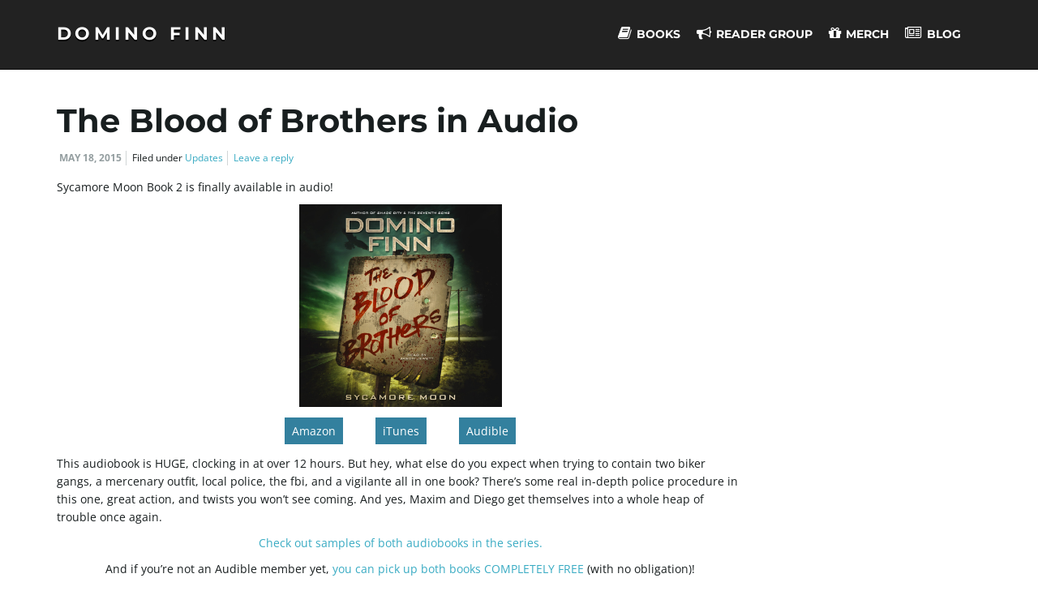

--- FILE ---
content_type: text/html; charset=UTF-8
request_url: https://dominofinn.com/951/
body_size: 9174
content:
<!DOCTYPE html><!--[if IE 7]><html class="ie ie7" lang="en-US">
<![endif]-->
<!--[if IE 8]><html class="ie ie8" lang="en-US">
<![endif]-->
<!--[if !(IE 7) & !(IE 8)]><!--><html lang="en-US">
<!--<![endif]--><head><script data-no-optimize="1">var litespeed_docref=sessionStorage.getItem("litespeed_docref");litespeed_docref&&(Object.defineProperty(document,"referrer",{get:function(){return litespeed_docref}}),sessionStorage.removeItem("litespeed_docref"));</script> <meta charset="UTF-8"><meta http-equiv="X-UA-Compatible" content="IE=edge"><meta name="viewport" content="width=device-width, initial-scale=1"><title>The Blood of Brothers in Audio &#8211; Domino Finn</title><meta name='robots' content='max-image-preview:large' /><link rel='dns-prefetch' href='//fonts.googleapis.com' /><link rel="alternate" type="application/rss+xml" title="Domino Finn &raquo; Feed" href="https://dominofinn.com/feed/" /><link rel="alternate" type="application/rss+xml" title="Domino Finn &raquo; Comments Feed" href="https://dominofinn.com/comments/feed/" /><link rel="alternate" type="application/rss+xml" title="Domino Finn &raquo; The Blood of Brothers in Audio Comments Feed" href="https://dominofinn.com/951/feed/" /><link rel="alternate" title="oEmbed (JSON)" type="application/json+oembed" href="https://dominofinn.com/wp-json/oembed/1.0/embed?url=https%3A%2F%2Fdominofinn.com%2F951%2F" /><link rel="alternate" title="oEmbed (XML)" type="text/xml+oembed" href="https://dominofinn.com/wp-json/oembed/1.0/embed?url=https%3A%2F%2Fdominofinn.com%2F951%2F&#038;format=xml" /><style id='wp-img-auto-sizes-contain-inline-css' type='text/css'>img:is([sizes=auto i],[sizes^="auto," i]){contain-intrinsic-size:3000px 1500px}</style><link data-optimized="1" rel='stylesheet' id='wp-block-library-css' href='https://dominofinn.com/wp-content/litespeed/css/26458c5dc057b2cb6e0a968d2a1f523b.css?ver=c49fd' type='text/css' media='all' /><style id='global-styles-inline-css' type='text/css'>:root{--wp--preset--aspect-ratio--square:1;--wp--preset--aspect-ratio--4-3:4/3;--wp--preset--aspect-ratio--3-4:3/4;--wp--preset--aspect-ratio--3-2:3/2;--wp--preset--aspect-ratio--2-3:2/3;--wp--preset--aspect-ratio--16-9:16/9;--wp--preset--aspect-ratio--9-16:9/16;--wp--preset--color--black:#000000;--wp--preset--color--cyan-bluish-gray:#abb8c3;--wp--preset--color--white:#ffffff;--wp--preset--color--pale-pink:#f78da7;--wp--preset--color--vivid-red:#cf2e2e;--wp--preset--color--luminous-vivid-orange:#ff6900;--wp--preset--color--luminous-vivid-amber:#fcb900;--wp--preset--color--light-green-cyan:#7bdcb5;--wp--preset--color--vivid-green-cyan:#00d084;--wp--preset--color--pale-cyan-blue:#8ed1fc;--wp--preset--color--vivid-cyan-blue:#0693e3;--wp--preset--color--vivid-purple:#9b51e0;--wp--preset--gradient--vivid-cyan-blue-to-vivid-purple:linear-gradient(135deg,rgb(6,147,227) 0%,rgb(155,81,224) 100%);--wp--preset--gradient--light-green-cyan-to-vivid-green-cyan:linear-gradient(135deg,rgb(122,220,180) 0%,rgb(0,208,130) 100%);--wp--preset--gradient--luminous-vivid-amber-to-luminous-vivid-orange:linear-gradient(135deg,rgb(252,185,0) 0%,rgb(255,105,0) 100%);--wp--preset--gradient--luminous-vivid-orange-to-vivid-red:linear-gradient(135deg,rgb(255,105,0) 0%,rgb(207,46,46) 100%);--wp--preset--gradient--very-light-gray-to-cyan-bluish-gray:linear-gradient(135deg,rgb(238,238,238) 0%,rgb(169,184,195) 100%);--wp--preset--gradient--cool-to-warm-spectrum:linear-gradient(135deg,rgb(74,234,220) 0%,rgb(151,120,209) 20%,rgb(207,42,186) 40%,rgb(238,44,130) 60%,rgb(251,105,98) 80%,rgb(254,248,76) 100%);--wp--preset--gradient--blush-light-purple:linear-gradient(135deg,rgb(255,206,236) 0%,rgb(152,150,240) 100%);--wp--preset--gradient--blush-bordeaux:linear-gradient(135deg,rgb(254,205,165) 0%,rgb(254,45,45) 50%,rgb(107,0,62) 100%);--wp--preset--gradient--luminous-dusk:linear-gradient(135deg,rgb(255,203,112) 0%,rgb(199,81,192) 50%,rgb(65,88,208) 100%);--wp--preset--gradient--pale-ocean:linear-gradient(135deg,rgb(255,245,203) 0%,rgb(182,227,212) 50%,rgb(51,167,181) 100%);--wp--preset--gradient--electric-grass:linear-gradient(135deg,rgb(202,248,128) 0%,rgb(113,206,126) 100%);--wp--preset--gradient--midnight:linear-gradient(135deg,rgb(2,3,129) 0%,rgb(40,116,252) 100%);--wp--preset--font-size--small:13px;--wp--preset--font-size--medium:20px;--wp--preset--font-size--large:36px;--wp--preset--font-size--x-large:42px;--wp--preset--spacing--20:0.44rem;--wp--preset--spacing--30:0.67rem;--wp--preset--spacing--40:1rem;--wp--preset--spacing--50:1.5rem;--wp--preset--spacing--60:2.25rem;--wp--preset--spacing--70:3.38rem;--wp--preset--spacing--80:5.06rem;--wp--preset--shadow--natural:6px 6px 9px rgba(0, 0, 0, 0.2);--wp--preset--shadow--deep:12px 12px 50px rgba(0, 0, 0, 0.4);--wp--preset--shadow--sharp:6px 6px 0px rgba(0, 0, 0, 0.2);--wp--preset--shadow--outlined:6px 6px 0px -3px rgb(255, 255, 255), 6px 6px rgb(0, 0, 0);--wp--preset--shadow--crisp:6px 6px 0px rgb(0, 0, 0)}:where(.is-layout-flex){gap:.5em}:where(.is-layout-grid){gap:.5em}body .is-layout-flex{display:flex}.is-layout-flex{flex-wrap:wrap;align-items:center}.is-layout-flex>:is(*,div){margin:0}body .is-layout-grid{display:grid}.is-layout-grid>:is(*,div){margin:0}:where(.wp-block-columns.is-layout-flex){gap:2em}:where(.wp-block-columns.is-layout-grid){gap:2em}:where(.wp-block-post-template.is-layout-flex){gap:1.25em}:where(.wp-block-post-template.is-layout-grid){gap:1.25em}.has-black-color{color:var(--wp--preset--color--black)!important}.has-cyan-bluish-gray-color{color:var(--wp--preset--color--cyan-bluish-gray)!important}.has-white-color{color:var(--wp--preset--color--white)!important}.has-pale-pink-color{color:var(--wp--preset--color--pale-pink)!important}.has-vivid-red-color{color:var(--wp--preset--color--vivid-red)!important}.has-luminous-vivid-orange-color{color:var(--wp--preset--color--luminous-vivid-orange)!important}.has-luminous-vivid-amber-color{color:var(--wp--preset--color--luminous-vivid-amber)!important}.has-light-green-cyan-color{color:var(--wp--preset--color--light-green-cyan)!important}.has-vivid-green-cyan-color{color:var(--wp--preset--color--vivid-green-cyan)!important}.has-pale-cyan-blue-color{color:var(--wp--preset--color--pale-cyan-blue)!important}.has-vivid-cyan-blue-color{color:var(--wp--preset--color--vivid-cyan-blue)!important}.has-vivid-purple-color{color:var(--wp--preset--color--vivid-purple)!important}.has-black-background-color{background-color:var(--wp--preset--color--black)!important}.has-cyan-bluish-gray-background-color{background-color:var(--wp--preset--color--cyan-bluish-gray)!important}.has-white-background-color{background-color:var(--wp--preset--color--white)!important}.has-pale-pink-background-color{background-color:var(--wp--preset--color--pale-pink)!important}.has-vivid-red-background-color{background-color:var(--wp--preset--color--vivid-red)!important}.has-luminous-vivid-orange-background-color{background-color:var(--wp--preset--color--luminous-vivid-orange)!important}.has-luminous-vivid-amber-background-color{background-color:var(--wp--preset--color--luminous-vivid-amber)!important}.has-light-green-cyan-background-color{background-color:var(--wp--preset--color--light-green-cyan)!important}.has-vivid-green-cyan-background-color{background-color:var(--wp--preset--color--vivid-green-cyan)!important}.has-pale-cyan-blue-background-color{background-color:var(--wp--preset--color--pale-cyan-blue)!important}.has-vivid-cyan-blue-background-color{background-color:var(--wp--preset--color--vivid-cyan-blue)!important}.has-vivid-purple-background-color{background-color:var(--wp--preset--color--vivid-purple)!important}.has-black-border-color{border-color:var(--wp--preset--color--black)!important}.has-cyan-bluish-gray-border-color{border-color:var(--wp--preset--color--cyan-bluish-gray)!important}.has-white-border-color{border-color:var(--wp--preset--color--white)!important}.has-pale-pink-border-color{border-color:var(--wp--preset--color--pale-pink)!important}.has-vivid-red-border-color{border-color:var(--wp--preset--color--vivid-red)!important}.has-luminous-vivid-orange-border-color{border-color:var(--wp--preset--color--luminous-vivid-orange)!important}.has-luminous-vivid-amber-border-color{border-color:var(--wp--preset--color--luminous-vivid-amber)!important}.has-light-green-cyan-border-color{border-color:var(--wp--preset--color--light-green-cyan)!important}.has-vivid-green-cyan-border-color{border-color:var(--wp--preset--color--vivid-green-cyan)!important}.has-pale-cyan-blue-border-color{border-color:var(--wp--preset--color--pale-cyan-blue)!important}.has-vivid-cyan-blue-border-color{border-color:var(--wp--preset--color--vivid-cyan-blue)!important}.has-vivid-purple-border-color{border-color:var(--wp--preset--color--vivid-purple)!important}.has-vivid-cyan-blue-to-vivid-purple-gradient-background{background:var(--wp--preset--gradient--vivid-cyan-blue-to-vivid-purple)!important}.has-light-green-cyan-to-vivid-green-cyan-gradient-background{background:var(--wp--preset--gradient--light-green-cyan-to-vivid-green-cyan)!important}.has-luminous-vivid-amber-to-luminous-vivid-orange-gradient-background{background:var(--wp--preset--gradient--luminous-vivid-amber-to-luminous-vivid-orange)!important}.has-luminous-vivid-orange-to-vivid-red-gradient-background{background:var(--wp--preset--gradient--luminous-vivid-orange-to-vivid-red)!important}.has-very-light-gray-to-cyan-bluish-gray-gradient-background{background:var(--wp--preset--gradient--very-light-gray-to-cyan-bluish-gray)!important}.has-cool-to-warm-spectrum-gradient-background{background:var(--wp--preset--gradient--cool-to-warm-spectrum)!important}.has-blush-light-purple-gradient-background{background:var(--wp--preset--gradient--blush-light-purple)!important}.has-blush-bordeaux-gradient-background{background:var(--wp--preset--gradient--blush-bordeaux)!important}.has-luminous-dusk-gradient-background{background:var(--wp--preset--gradient--luminous-dusk)!important}.has-pale-ocean-gradient-background{background:var(--wp--preset--gradient--pale-ocean)!important}.has-electric-grass-gradient-background{background:var(--wp--preset--gradient--electric-grass)!important}.has-midnight-gradient-background{background:var(--wp--preset--gradient--midnight)!important}.has-small-font-size{font-size:var(--wp--preset--font-size--small)!important}.has-medium-font-size{font-size:var(--wp--preset--font-size--medium)!important}.has-large-font-size{font-size:var(--wp--preset--font-size--large)!important}.has-x-large-font-size{font-size:var(--wp--preset--font-size--x-large)!important}</style><style id='classic-theme-styles-inline-css' type='text/css'>/*! This file is auto-generated */
.wp-block-button__link{color:#fff;background-color:#32373c;border-radius:9999px;box-shadow:none;text-decoration:none;padding:calc(.667em + 2px) calc(1.333em + 2px);font-size:1.125em}.wp-block-file__button{background:#32373c;color:#fff;text-decoration:none}</style><link data-optimized="1" rel='stylesheet' id='bootstrap-css' href='https://dominofinn.com/wp-content/litespeed/css/f78d361079c092666ad57018fbfff55d.css?ver=a362a' type='text/css' media='all' /><link data-optimized="1" rel='stylesheet' id='font-awesome-css' href='https://dominofinn.com/wp-content/litespeed/css/8b04df3068cf85ebf265f7fa6a14cd5d.css?ver=52353' type='text/css' media='all' /><link data-optimized="1" rel='stylesheet' id='franzjosef-css' href='https://dominofinn.com/wp-content/litespeed/css/e9480c20a6b621b8621b3a8236e6f757.css?ver=6eec5' type='text/css' media='all' /><link data-optimized="1" rel='stylesheet' id='franz-stacks-css' href='https://dominofinn.com/wp-content/litespeed/css/3b3b451167d757357e6424c5131cf1ec.css?ver=2cf4b' type='text/css' media='all' /><link data-optimized="1" rel='stylesheet' id='franzjosef-responsive-css' href='https://dominofinn.com/wp-content/litespeed/css/be54438617739b57bdc59617e5dc7787.css?ver=28409' type='text/css' media='all' /><link data-optimized="1" rel='stylesheet' id='franzjosef-google-fonts-css' href='https://dominofinn.com/wp-content/litespeed/css/194503e1d7018e0fe83f906606d8e24d.css?ver=8e24d' type='text/css' media='all' /><link data-optimized="1" rel='stylesheet' id='franzjosef-print-css' href='https://dominofinn.com/wp-content/litespeed/css/904746d4c13e1034346b783bae30b7fa.css?ver=63123' type='text/css' media='print' /><link data-optimized="1" rel='stylesheet' id='forget-about-shortcode-buttons-css' href='https://dominofinn.com/wp-content/litespeed/css/214d452f65c27d0d5fc6126a82b15676.css?ver=7f0d6' type='text/css' media='all' /><link data-optimized="1" rel='stylesheet' id='lepopup-style-css' href='https://dominofinn.com/wp-content/litespeed/css/d1e839273d75e934fdc54dc85d6007fb.css?ver=dcb89' type='text/css' media='all' /> <script type="text/javascript" src="https://dominofinn.com/wp-includes/js/jquery/jquery.min.js?ver=3.7.1" id="jquery-core-js"></script> <script data-optimized="1" type="text/javascript" src="https://dominofinn.com/wp-content/litespeed/js/52b5ee197c12d2b239a36e1d4a413383.js?ver=7b8d0" id="jquery-migrate-js"></script> <script data-optimized="1" type="text/javascript" src="https://dominofinn.com/wp-content/litespeed/js/853bf070a2ddfd7b5a463b7447cc7153.js?ver=51c96" id="imagesloaded-js"></script> <script data-optimized="1" type="text/javascript" src="https://dominofinn.com/wp-content/litespeed/js/0c640cb59348c7043b516e8fefee1e86.js?ver=d5b36" id="masonry-js"></script> <script data-optimized="1" type="text/javascript" id="franzjosef-js-extra">var franzJS={"templateUrl":"https://dominofinn.com/wp-content/themes/franz-josef","isSingular":"1","hasTopBar":"","isFrontPage":"","shouldShowComments":"1","sliderDisable":"1","sliderInterval":"5","disableResponsiveTables":"","isTiledPosts":""}</script> <script data-optimized="1" type="text/javascript" src="https://dominofinn.com/wp-content/litespeed/js/eb6142ad2ce38a34cc36dcdd7e235222.js?ver=b085c" id="franzjosef-js"></script> <script data-optimized="1" type="text/javascript" src="https://dominofinn.com/wp-content/litespeed/js/ca48e4bfbaf4eeeb79973f3a59e17af9.js?ver=8c261" id="franz-stacks-js"></script> <script data-optimized="1" type="text/javascript" src="https://dominofinn.com/wp-content/litespeed/js/de4f5b794d51331ff2f8cce9eee5af2a.js?ver=a039c" id="wr2x-picturefill-js-js"></script> <script data-optimized="1" type="text/javascript" src="https://dominofinn.com/wp-content/litespeed/js/ca301ce7c0513cba5a30dd6e2c43d152.js?ver=40c32" id="bootstrap-js"></script> <script data-optimized="1" type="text/javascript" src="https://dominofinn.com/wp-content/litespeed/js/2785d4582044fb3f9b87824a7509f25b.js?ver=3de3a" id="bootstrap-hover-dropdown-js"></script> <script data-optimized="1" type="text/javascript" src="https://dominofinn.com/wp-content/litespeed/js/0d34da9d498e42101262fa8ec25cf453.js?ver=423dc" id="bootstrap-submenu-js"></script> <!--[if lt IE 9]><script type="text/javascript" src="https://dominofinn.com/wp-content/themes/franz-josef/js/html5shiv/html5shiv.min.js?ver=6.9" id="html5shiv-js"></script> <![endif]-->
<!--[if lt IE 9]><script type="text/javascript" src="https://dominofinn.com/wp-content/themes/franz-josef/js/respond.js/respond.min.js?ver=6.9" id="respond-js"></script> <![endif]--><link rel="https://api.w.org/" href="https://dominofinn.com/wp-json/" /><link rel="alternate" title="JSON" type="application/json" href="https://dominofinn.com/wp-json/wp/v2/posts/951" /><link rel="EditURI" type="application/rsd+xml" title="RSD" href="https://dominofinn.com/xmlrpc.php?rsd" /><meta name="generator" content="WordPress 6.9" /><link rel="canonical" href="https://dominofinn.com/951/" /><link rel='shortlink' href='https://dominofinn.com/?p=951' /><style type="text/css">.carousel .item{-webkit-transition-duration:0.7s;-moz-transition-duration:0.7s;-ms-transition-duration:0.7s;-o-transition-duration:0.7s;transition-duration:0.7s}.carousel .item{height:500px}@media (max-width:767px){.carousel .item{height:250px}}</style> <script>var lepopup_customjs_handlers={};var lepopup_cookie_value="ilovefamily";var lepopup_events_data={};var lepopup_content_id="951"</script><script>function lepopup_add_event(_event,_data){if(typeof _lepopup_add_event==typeof undefined){jQuery(document).ready(function(){_lepopup_add_event(_event,_data)})}else{_lepopup_add_event(_event,_data)}}</script> <link data-optimized="1" rel="stylesheet" href="https://dominofinn.com/wp-content/litespeed/css/b3cab4c0a1291dfa44fda69affef9454.css?ver=f9454" type="text/css" media="screen, projection" /><link data-optimized="1" rel='stylesheet' id='siteorigin-panels-front-css' href='https://dominofinn.com/wp-content/litespeed/css/ec929db490ca1e055fa70081a14f809d.css?ver=55357' type='text/css' media='all' /></head><body class="wp-singular post-template-default single single-post postid-951 single-format-standard wp-theme-franz-josef singular two-column right-sidebar"><div class="navbar yamm navbar-inverse navbar-fixed-top"><div class="header container"><div class="navbar-header logo">
<button type="button" class="navbar-toggle collapsed" data-toggle="collapse" data-target="#header-menu-wrapper">
<span class="sr-only">Toggle navigation</span>
<span class="icon-bar"></span>
<span class="icon-bar"></span>
<span class="icon-bar"></span>
</button><h2 class="site-title"><a href="https://dominofinn.com">
Domino Finn                    </a></h2></div><div class="collapse navbar-collapse" id="header-menu-wrapper"><ul id="menu-main" class="nav navbar-nav flip"><li id="menu-item-6" class="menu-item menu-item-type-post_type menu-item-object-page menu-item-home menu-item-6"><a href="https://dominofinn.com/" class="has-icon"><i class="fa fa-book"></i> Books</a></li><li id="menu-item-717" class="menu-item menu-item-type-post_type menu-item-object-page menu-item-717"><a href="https://dominofinn.com/newsletter/" class="has-icon"><i class="fa fa-bullhorn"></i> Reader Group</a></li><li id="menu-item-1638" class="menu-item menu-item-type-post_type menu-item-object-page menu-item-1638"><a href="https://dominofinn.com/merch/" class="has-icon"><i class="fa fa-gift"></i> Merch</a></li><li id="menu-item-1937" class="menu-item menu-item-type-post_type menu-item-object-page current_page_parent menu-item-1937"><a href="https://dominofinn.com/blog/" class="has-icon"><i class="fa fa-newspaper-o"></i> Blog</a></li></ul></div></div></div><div class="container main"><div class="row"><div class="main col-md-9"><div class="post-951 post type-post status-publish format-standard hentry category-updates" id="entry-951"><h1 class="entry-title">The Blood of Brothers in Audio</h1><div class="entry-meta-wrap"><ul class="entry-meta"><li class="date"><a href="https://dominofinn.com/951/">May 18, 2015</a></li><li class="byline">Filed under <span class="terms"><a class="term term-category term-8" href="https://dominofinn.com/category/updates/">Updates</a></span></li><li class="comments-count"><a href="https://dominofinn.com/951/#respond">Leave a reply</a></li></ul>
<span class="published"><span class="value-title" title="2015-05-18T19:20:41+00:00" /></span>
<span class="updated"><span class="value-title" title="2015-05-18T19:23:29+00:00" /></span>
<span class="vcard author"><span class="fn nickname"><span class="value-title" title="Domino Finn" /></span></span></div><div class="entry-content clearfix"><p>Sycamore Moon Book 2 is finally available in audio!</p><p style="text-align: center;"><img fetchpriority="high" decoding="async" class="alignnone" src="http://dominofinn.com/content/promo/blood-of-brothers/The-Blood-of-Brothers-Audiobook-Web.jpg" alt="" width="250" height="250" /></p><p style="text-align: center;"><a class="fasc-button fasc-size-medium fasc-type-flat" style="background-color: #33809e; color: #ffffff;" href="http://www.amazon.com/gp/product/B00XLYT04O/ref=as_li_tl?ie=UTF8&amp;camp=1789&amp;creative=390957&amp;creativeASIN=B00XLYT04O&amp;linkCode=as2&amp;tag=dominofcom-20&amp;linkId=7MTB2N75NYEMMWRW" target="_blank" data-fasc-style="background-color:#33809e;color:#ffffff;">Amazon</a>          <a class="fasc-button fasc-size-medium fasc-type-flat" style="background-color: #33809e; color: #ffffff;" href="https://itunes.apple.com/us/audiobook/blood-brothers-unabridged/id994712136" target="_blank" data-fasc-style="background-color:#33809e;color:#ffffff;">iTunes</a>          <a class="fasc-button fasc-size-medium fasc-type-flat" style="background-color: #33809e; color: #ffffff;" href="http://www.audible.com/pd/B00XK94LRG" target="_blank" data-fasc-style="background-color:#33809e;color:#ffffff;">Audible</a></p><p style="text-align: left;">This audiobook is HUGE, clocking in at over 12 hours. But hey, what else do you expect when trying to contain two biker gangs, a mercenary outfit, local police, the fbi, and a vigilante all in one book? There&#8217;s some real in-depth police procedure in this one, great action, and twists you won&#8217;t see coming. And yes, Maxim and Diego get themselves into a whole heap of trouble once again.</p><p style="text-align: center;"><a href="http://dominofinn.com/audio/">Check out samples of both audiobooks in the series.</a></p><p style="text-align: center;">And if you&#8217;re not an Audible member yet, <a href="http://www.amazon.com/Audible-Free-Trial-Digital-Membership/dp/B00NB86OYE/?ref_=assoc_tag_ph_1422899139880&amp;_encoding=UTF8&amp;camp=1789&amp;creative=9325&amp;linkCode=pf4&amp;tag=dominofcom-20&amp;linkId=HFNS5HSICLMCSSCG" target="_blank">you can pick up both books COMPLETELY FREE</a> (with no obligation)!</p></div><div class="prev-next-posts well"><div class="row"><div class="col-sm-6 prev-post"><h3 class="section-title-sm"><i class="fa fa-chevron-circle-left"></i> Previous</h3><h4>Thrills &#038; Mystery Podcast features Blood Magic!</h4>
<a href="https://dominofinn.com/thrills-mystery-podcast-features-blood-magic/" class="post-link">&nbsp;</a></div><div class="col-sm-6 next-post"><h3 class="section-title-sm">Next <i class="fa fa-chevron-circle-right"></i></h3><h4>New Urban Fantasy Starter Pack</h4><p>In the world of urban fantasy, only one thing is certain: danger lurks in the shadows.</p>
<a href="https://dominofinn.com/new-urban-fantasy-starter-pack/" class="post-link">&nbsp;</a></div></div></div><div id="respond" class="comment-respond"><h3 id="reply-title" class="comment-reply-title">Leave a Reply <small><a rel="nofollow" id="cancel-comment-reply-link" href="/951/#respond" style="display:none;">Cancel reply</a></small></h3><form action="https://dominofinn.com/wp-comments-post.php" method="post" id="commentform" class="comment-form"><p  class="comment-notes">Your email address will not be published.</p><div class="form-group">
<label for="comment" class="sr-only"></label><textarea name="comment" class="form-control" id="comment" cols="40" rows="10" aria-required="true" placeholder="Your message"></textarea></div><div class="row"><div class="form-group col-sm-4">
<label for="author" class="sr-only"></label>
<input type="text" class="form-control" aria-required="true" id="author" name="author" value="" placeholder="Name" /></div><div class="form-group col-sm-4">
<label for="email" class="sr-only"></label>
<input type="text" class="form-control" aria-required="true" id="email" name="email" value="" placeholder="Email" /></div><div class="form-group col-sm-4">
<label for="url" class="sr-only"></label>
<input type="text" class="form-control" id="url" name="url" value="" placeholder="Website (optional)" /></div></div><p class="form-submit"><input name="submit" type="submit" id="submit" class="submit" value="Submit Comment" /><div class="row"><div class="col-sm-8">
<input type='hidden' name='comment_post_ID' value='951' id='comment_post_ID' />
<input type='hidden' name='comment_parent' id='comment_parent' value='0' /></div><div class="col-sm-4">
<button type="submit" class="btn btn-default">Post Comment</button></div></div></p><div class="clear"></div></form></div></div></div><div class="sidebar col-md-3 flip"></div></div></div><div class="footer footer-inverse"><div class="footer-lg"><div class="container"><div class="row"><div id="siteorigin-panels-builder-2" class="clearfix item col-sm-6 col-md-12 widget_siteorigin-panels-builder"><div id="pl-w5add14b244d0f"  class="panel-layout" ><div id="pg-w5add14b244d0f-0"  class="panel-grid panel-no-style" ><div id="pgc-w5add14b244d0f-0-0"  class="panel-grid-cell 0-0 flip col-md-4" ><div id="panel-w5add14b244d0f-0-0-0" class="so-panel widget widget_black-studio-tinymce widget_black_studio_tinymce panel-first-child panel-last-child" data-index="0" ><div class="textwidget"><p style="text-align: center;"><a href="https://www.facebook.com/groups/dominofinnfans/" target="_blank" rel="noopener"><img class="aligncenter " src="http://dominofinn.com/content/promo/the-author.jpg" width="150" height="162" /></a></p></div></div></div><div id="pgc-w5add14b244d0f-0-1"  class="panel-grid-cell 0-1 flip col-md-8" ><div id="panel-w5add14b244d0f-0-1-0" class="so-panel widget widget_black-studio-tinymce widget_black_studio_tinymce panel-first-child panel-last-child" data-index="1" ><div class="textwidget"><p class="western">Domino Finn is an award-winning game industry veteran, a media rebel, and a grizzled author of urban fantasy and litRPG. His stories are equal parts spit, beer, and blood, and are notable for treating weighty issues with a supernatural veneer. If Domino has one rallying cry for the world, it's that fantasy is serious business.</p><p><a href="https://www.facebook.com/groups/dominofinnfans/" target="_blank" rel="noopener">Join Domino's Private Facebook Group</a></p><p><a href="https://www.facebook.com/DominoFinnBooks" target="_blank" rel="noopener">Follow on Facebook</a></p><p><a href="mailto:contact@dominofinn.com">Send a Message</a></p></div></div></div></div></div></div></div></div></div><div class="footer-menu-wrapper"><ul id="menu-books" class="footer-menu container"><li id="menu-item-1177" class="menu-item menu-item-type-post_type menu-item-object-page menu-item-1177"><a href="https://dominofinn.com/black-magic-outlaw/" class="has-icon"><i class="fa fa-book"></i> Black Magic Outlaw</a></li><li id="menu-item-1789" class="menu-item menu-item-type-post_type menu-item-object-page menu-item-1789"><a href="https://dominofinn.com/summoner-for-hire/" class="has-icon"><i class="fa fa-book"></i> Summoner For Hire</a></li><li id="menu-item-1489" class="menu-item menu-item-type-post_type menu-item-object-page menu-item-1489"><a href="https://dominofinn.com/afterlife-online/" class="has-icon"><i class="fa fa-book"></i> Afterlife Online</a></li><li id="menu-item-1099" class="menu-item menu-item-type-post_type menu-item-object-page menu-item-1099"><a href="https://dominofinn.com/sycamore-moon/" class="has-icon"><i class="fa fa-book"></i> Sycamore Moon</a></li><li id="menu-item-1102" class="menu-item menu-item-type-post_type menu-item-object-page menu-item-1102"><a href="https://dominofinn.com/shade-city/" class="has-icon"><i class="fa fa-book"></i> Shade City</a></li><li id="menu-item-1100" class="menu-item menu-item-type-post_type menu-item-object-page menu-item-1100"><a href="https://dominofinn.com/audio/" class="has-icon"><i class="fa fa-volume-up"></i> Audio</a></li></ul></div><div class="bottom-bar"><div class="container clearfix"><div class="row"><div class="copyright col-xs-12 col-sm-6"><p class="copyright-text">
&copy; 2026 Domino Finn. All rights reserved.<br /></p></div><ul class="col-xs-12 col-sm-6 social-links text-alignright"><li><a href="mailto:contact@dominofinn.com" title="Email" target="_blank">
<i class="fa fa-envelope"></i>
</a></li><li><a href="https://www.facebook.com/DominoFinnBooks" title="Facebook" target="_blank">
<i class="fa fa-facebook"></i>
</a></li><li><a href="https://twitter.com/DominoFinn" title="Twitter" target="_blank">
<i class="fa fa-twitter"></i>
</a></li><li><a href="" title="Subscribe to Domino Finn&#039;s RSS feed" target="_blank">
<i class="fa fa-rss"></i>
</a></li></ul></div></div></div> <script type="speculationrules">{"prefetch":[{"source":"document","where":{"and":[{"href_matches":"/*"},{"not":{"href_matches":["/wp-*.php","/wp-admin/*","/wp-content/uploads/*","/wp-content/*","/wp-content/plugins/*","/wp-content/themes/franz-josef/*","/*\\?(.+)"]}},{"not":{"selector_matches":"a[rel~=\"nofollow\"]"}},{"not":{"selector_matches":".no-prefetch, .no-prefetch a"}}]},"eagerness":"conservative"}]}</script> <style type="text/css" media="all"
                       id="siteorigin-panels-layouts-footer">#pgc-w5add14b244d0f-0-0{width:33%;width:calc(33% - ( 0.67 * 0px ))}#pgc-w5add14b244d0f-0-1{width:67%;width:calc(67% - ( 0.33 * 0px ))}#pl-w5add14b244d0f .so-panel,#pl-w5add14b244d0f .so-panel:last-child{margin-bottom:0}@media (max-width:780px){#pg-w5add14b244d0f-0.panel-no-style,#pg-w5add14b244d0f-0.panel-has-style>.panel-row-style{-webkit-flex-direction:column;-ms-flex-direction:column;flex-direction:column}#pg-w5add14b244d0f-0 .panel-grid-cell{margin-right:0}#pg-w5add14b244d0f-0 .panel-grid-cell{width:100%}#pgc-w5add14b244d0f-0-0,#pl-w5add14b244d0f .panel-grid .panel-grid-cell-mobile-last{margin-bottom:0}#pl-w5add14b244d0f .panel-grid-cell{padding:0}#pl-w5add14b244d0f .panel-grid .panel-grid-cell-empty{display:none}}</style><script data-optimized="1" type="text/javascript" src="https://dominofinn.com/wp-content/litespeed/js/bf35942f30196ab1befc94db005fa5d5.js?ver=d214c" id="lepopup-js"></script> <script>var lepopup_ajax_url="https://dominofinn.com/wp-admin/admin-ajax.php";var lepopup_ga_tracking="off";var lepopup_abd_enabled="off";var lepopup_async_init="on";var lepopup_preload="off";var lepopup_overlays={"Reader-Group":["5","middle-center","on","rgba(51, 51, 51, 0.8)","on","fadeIn","rgba(255, 255, 255, 1)","rgba(255, 255, 255, 1)","rgba(255, 255, 255, 1)","360"]};var lepopup_campaigns={}</script> </div> <script data-no-optimize="1">var litespeed_vary=document.cookie.replace(/(?:(?:^|.*;\s*)_lscache_vary\s*\=\s*([^;]*).*$)|^.*$/,"");litespeed_vary||fetch("/wp-content/plugins/litespeed-cache/guest.vary.php",{method:"POST",cache:"no-cache",redirect:"follow"}).then(e=>e.json()).then(e=>{console.log(e),e.hasOwnProperty("reload")&&"yes"==e.reload&&(sessionStorage.setItem("litespeed_docref",document.referrer),window.location.reload(!0))});</script></body></html>
<!-- Page optimized by LiteSpeed Cache @2026-01-21 22:27:19 -->

<!-- Page cached by LiteSpeed Cache 7.7 on 2026-01-21 22:27:18 -->
<!-- Guest Mode -->

--- FILE ---
content_type: text/css
request_url: https://dominofinn.com/wp-content/litespeed/css/e9480c20a6b621b8621b3a8236e6f757.css?ver=6eec5
body_size: 8432
content:
body{padding-top:85px;font:normal 14px/22px 'Open Sans',sans-serif;color:#181e1f;-ms-word-wrap:break-word;word-wrap:break-word}body.has-top-bar{padding-top:0}body.navbar-fixed{padding-top:85px}a{color:#39abc3}a:hover{text-decoration:none}h1,h2,h3,h4,h5,h6{font-family:Montserrat,'Open Sans',sans-serif;font-weight:700}select{max-width:100%}.btn{font:bold 12px Montserrat,'Open Sans',sans-serif;text-transform:uppercase;color:#fff}.btn-default{color:#1ca4be;border-color:#1ca4be;background:none;-webkit-transition:background ease-in 0.1s,color ease-in 0.1s;-o-transition:background ease-in 0.1s,color ease-in 0.1s;transition:background ease-in 0.1s,color ease-in 0.1s}.btn-default:hover{background:#1ca4be;border-color:#1ca4be;color:#fff}.btn-group-lg>.btn,.btn-lg{border-radius:4px}.btn-lg{padding:15px 30px}.container>.row{margin-top:40px}.main{padding-bottom:50px}img,.wp-caption,iframe,embed,object{max-width:100%}img,.wp-caption{height:auto}.form-control{border-radius:0;box-shadow:-1px 1px 2px #f9f9f9}.list-group-item.active,.list-group-item.active:hover,.list-group-item.active:focus{background:#39abc3;border-color:#39abc3}.wp-caption-text{margin-top:5px;border-top:1px solid #e9e9e9;background:#f5f5f5;padding:5px 5px 5px 35px;font-size:.8em;line-height:normal;font-weight:400;color:#666}.gallery-columns-1 .wp-caption-text{font-size:.8em;padding:10px 10px 10px 40px}.wp-caption-text:before{display:inline-block;font:normal normal normal 14px/1 FontAwesome;font-size:16px;text-rendering:auto;-webkit-font-smoothing:antialiased;-moz-osx-font-smoothing:grayscale;content:"\f030";margin:0 5px 0 -25px;color:#ddd;vertical-align:middle}.gallery{text-align:center}.gallery-item{float:none!important;position:relative;display:inline-block;vertical-align:top;margin:15px 1%!important;padding:0;box-sizing:border-box}.gallery-columns-1 .gallery-item{margin:15px 0!important}.gallery-columns-2 .gallery-item{width:49%!important}.gallery-columns-2 .gallery-item:nth-child(3n+1){margin-left:0!important}.gallery-columns-2 .gallery-item:nth-child(3n+2){margin-right:0!important}.gallery-columns-3 .gallery-item{width:32%!important}.gallery-columns-3 .gallery-item:nth-child(4n+1){margin-left:0!important}.gallery-columns-3 .gallery-item:nth-child(4n+3){margin-right:0!important}.gallery-columns-4 .gallery-item{width:23%!important}.gallery-columns-4 .gallery-item:nth-child(5n+1){margin-left:0!important}.gallery-columns-4 .gallery-item:nth-child(5n+4){margin-right:0!important}.gallery-columns-5 .gallery-item{width:18%!important}.gallery-columns-5 .gallery-item:nth-child(6n+1){margin-left:0!important}.gallery-columns-5 .gallery-item:nth-child(6n+5){margin-right:0!important}.gallery-columns-6 .gallery-item{width:15%!important}.gallery-columns-6 .gallery-item:nth-child(7n+1){margin-left:0!important}.gallery-columns-6 .gallery-item:nth-child(7n+6){margin-right:0!important}.gallery-item img{width:100%;border:none!important;-moz-box-shadow:0 0 3px #ccc;-webkit-box-shadow:0 0 3px #ccc;-ms-box-shadow:0 0 3px #ccc;-o-box-shadow:0 0 3px #ccc;box-shadow:0 0 3px #ccc;border-radius:3px}.gallery-caption{text-align:left;margin:0;background:#333;background:rgb(0 0 0 / .8);color:#f5f5f5;position:absolute;bottom:0;left:0;width:100%;border:none;opacity:0;transition:ease 0.4s;font-size:.7em}.gallery-caption:before{color:#666}.gallery-item:hover .gallery-caption{opacity:1}.alignright{float:right;margin:0 0 1em 1em}.alignleft{float:left;margin:0 1em 1em 0}.aligncenter{clear:both;display:block;margin:1em auto}.text-alignleft{text-align:left}.text-aligncenter{text-align:center}.text-alignright{text-align:right}.screen-reader-text{clip:rect(1px,1px,1px,1px);position:absolute!important;height:1px;width:1px;overflow:hidden}.screen-reader-text:focus{background-color:#f1f1f1;border-radius:3px;box-shadow:0 0 2px 2px rgb(0 0 0 / .6);clip:auto!important;color:#21759b;display:block;font-size:14px;font-size:.875rem;font-weight:700;height:auto;left:5px;line-height:normal;padding:15px 23px 14px;text-decoration:none;top:5px;width:auto;z-index:100000}.admin-bar .navbar-fixed-top{top:32px}.top-bar{background:#23527C;padding:10px 0;color:#AACAE7;font-size:.9em;line-height:normal}.top-bar>.container>.row{margin-top:0}.top-bar p{margin:10px 0 0}.top-bar .menu{margin:3px 0 0;padding:0}.top-bar .menu-item{list-style:none;display:inline-block;margin:0;padding:5px}.top-bar .menu-item:first-child{margin-left:0}.top-bar .menu-item:last-child{margin-right:0}.top-bar .menu-item a{color:#AACAE7;font-weight:600;-webkit-transition:color ease 0.2s;-moz-transition:color ease 0.2s;transition:color ease 0.2s}.top-bar .menu-item a:hover{color:#fff}.menu .fa{font-size:1.1em;margin-right:2px}.has-top-bar .navbar{border-radius:0;margin-bottom:0}.navbar-header{line-height:85px;min-height:85px;vertical-align:middle}.site-title{margin-top:27px;font:bold 22px/30px Montserrat,'Open Sans',sans-serif;text-transform:uppercase;letter-spacing:.2em}.site-title a{color:#fff;text-shadow:0 2px 0 #000}.container>.navbar-collapse{padding-right:15px;padding-left:15px}.navbar-nav{float:right}.navbar-inverse .navbar-nav>li>a{padding:32px 10px 33px;color:#fff;text-transform:uppercase;font-family:Montserrat,"Open Sans",sans-serif;font-weight:700}.navbar-inverse .navbar-nav>.active>a,.navbar-inverse .navbar-nav>.active>a:hover,.navbar-inverse .navbar-nav>.active>a:focus,.navbar-inverse .navbar-nav>.open>a,.navbar-inverse .navbar-nav>.open>a:hover,.navbar-inverse .navbar-nav>.open>a:focus,.navbar-inverse .navbar-nav>li>a:hover,.navbar-inverse .navbar-nav>li>a:hover .desc,.navbar-inverse .navbar-nav>.active>a .desc,.navbar-inverse .navbar-nav>.open>a .desc{color:#1ca4be;background:none}.navbar-inverse .navbar-nav>li>a:hover,.navbar-inverse .navbar-nav>li>a:hover .desc{-webkit-transition:color ease 0.2s;-moz-transition:color ease 0.2s;transition:color ease 0.2s}.nav .fa{font-size:18px;margin-right:2px}.nav .desc{display:block;text-transform:none;font:italic .8em "Open Sans",arial,sans-serif;color:#ddd}.nav .sub-menu .desc{color:#aaa}.navbar-inverse .navbar-nav>li>a.has-desc{padding-bottom:16px}.navbar-pinned .wide-nav .navbar-nav>li>a.has-desc{padding-bottom:10px;padding-top:15px}.navbar-pinned .desc{display:none}.navbar-pinned .sub-menu .desc{display:block}.nav .fa-chevron-down{font-size:8px;vertical-align:middle;color:#777;margin-top:-5px}.navbar-pinned .navbar-nav>li>a{padding-top:15px;padding-bottom:15px;-webkit-transition:0.4s;-o-transition:0.4s;transition:0.4s}.navbar-pinned .navbar-header{line-height:50px;min-height:50px}.navbar-pinned .site-title{margin-top:10px;height:30px!important;-webkit-transition:0.4s;-o-transition:0.4s;transition:0.4s}.navbar-pinned .site-title img{max-height:100%;width:auto}.dropdown-submenu{position:relative}.dropdown-submenu>.sub-menu{position:static;-webkit-box-shadow:none;-moz-box-shadow:none;-ms-box-shadow:none;-o-box-shadow:none;box-shadow:none;background:#f5f5f5;-webkit-border-radius:0;-moz-border-radius:0;-ms-border-radius:0;-o-border-radius:0;border-radius:0;border:none;display:block;list-style:none;padding-left:30px}.navbar-collapse.in .navbar-nav .dropdown-submenu>.sub-menu{background:#1a1a1a}.dropdown-submenu>.sub-menu a{color:#333}.dropdown-submenu>.sub-menu a:hover{color:#1CA4BE}.wide-nav .site-title{margin-top:10px;margin-bottom:0}.wide-nav .navbar-header,.wide-nav .navbar-nav{float:none;text-align:center;min-height:0}.wide-nav .navbar-nav>li{float:none;display:inline-block}.wide-nav .navbar-nav>li>a{padding-top:10px;padding-bottom:10px}.navbar-pinned .wide-nav .navbar-header{height:0;overflow:hidden}.breadcrumbs-wrapper{padding:10px 0;background:#f5f5f5;border-bottom:1px solid #eee;font-size:12px;line-height:16px}.carousel-control{width:45px;height:80px;top:50%;margin-top:-40px;opacity:1;z-index:5}.carousel-control.left,.carousel-control.right{background:#5280b2;background:rgb(0 0 0 / .5)}.carousel-control .glyphicon-chevron-left,.carousel-control .icon-prev,.carousel-control .glyphicon-chevron-right,.carousel-control .icon-next{margin-left:-17px;font-size:16px;line-height:32px}.carousel-control .glyphicon-chevron-right,.carousel-control .icon-next{margin-right:-17px}.carousel-caption{top:20px;bottom:auto}.carousel .slide-title{text-transform:uppercase;font:bold 100px Montserrat,"Open Sans",sans-serif;font-size:100px;font-size:5.2vw}.carousel .excerpt{font:300 32px/54px 'Open Sans',sans-serif;font-size:32px;font-size:1.67vw;line-height:2.9vw}.carousel .call-to-action{margin-top:20px}.carousel-indicators li{border-width:2px;margin:1px 4px}.carousel-indicators .active{margin:0 4px}.carousel .item{-webkit-transition:opacity .7s;-moz-transition:opacity .7s;-ms-transition:opacity .7s;-o-transition:opacity .7s;transition:opacity .7s;text-align:center;height:500px;background-color:#333;background-size:cover;background-position:center center;background-repeat:none}.carousel-inner>.item>img{margin:0 auto}.carousel .carousel-inner .active.left{left:0;opacity:0;z-index:2}.carousel .carousel-inner .next{left:0;opacity:1;z-index:1}.carousel .btn{margin:0 5px}.carousel .btn-primary{background:linear-gradient(150deg,#774fad,#07357c)}.carousel .btn-default{border-color:#fff;color:#fff}.carousel .btn-default:hover{background:rgb(256 256 256 / .7);border-color:#fff;color:#555}.carousel-fade .carousel-inner .item{opacity:0;transition-property:opacity}.carousel-fade .carousel-inner .active{opacity:1}.carousel-fade .carousel-inner .active.left,.carousel-fade .carousel-inner .active.right{left:0;opacity:0;z-index:1}.carousel-fade .carousel-inner .next.left,.carousel-fade .carousel-inner .prev.right{opacity:1}.carousel-fade .carousel-control{z-index:2}@media all and (transform-3d),(-webkit-transform-3d){.carousel-fade .carousel-inner>.item.next,.carousel-fade .carousel-inner>.item.active.right{opacity:0;-webkit-transform:translate3d(0,0,0);transform:translate3d(0,0,0)}.carousel-fade .carousel-inner>.item.prev,.carousel-fade .carousel-inner>.item.active.left{opacity:0;-webkit-transform:translate3d(0,0,0);transform:translate3d(0,0,0)}.carousel-fade .carousel-inner>.item.next.left,.carousel-fade .carousel-inner>.item.prev.right,.carousel-fade .carousel-inner>.item.active{opacity:1;-webkit-transform:translate3d(0,0,0);transform:translate3d(0,0,0)}}.contra{padding:40px 0 80px}.contra .container>.row{margin-top:0}.row .item-title{font-family:"Open Sans",sans-serif;font-weight:700;font-size:18px;line-height:26px;margin-top:0}.row .item-title a{color:#181e1f}.with-icon .item{margin-top:40px;padding-left:50px;position:relative}.with-icon .item .fa{position:absolute;left:0;top:0;font-size:30px;color:#1ca4be;background:-webkit-linear-gradient(135deg,#87069e,#1ca4be);-webkit-background-clip:text;-webkit-text-fill-color:#fff0}.with-icon .item .text-danger{color:#A94442}.with-icon .item .fa-stack .fa-stack-1x{font-size:16px}.contra-inverse{background:#181e1f;color:#fff}.contra-inverse .with-icon .item .fa{color:#fff;background:none;-webkit-background-clip:none;-webkit-text-fill-color:#fff}.highlights{font-weight:300;font-size:18px;line-height:26px;text-align:center;padding-bottom:40px}.highlights.slider{padding-bottom:0}.highlights p{margin-bottom:20px}.highlights .item-meta p{margin-bottom:10px}.highlights .row{text-align:left}.highlight-title{font-family:Montserrat,'Open Sans',sans-serif;font-weight:700;font-size:2em;text-transform:uppercase;margin-bottom:20px}.gallery .item{margin-top:30px}.gallery .item img{max-width:100%;height:auto;border-radius:5px}.gallery .container>.row{margin-top:0}.gallery .item-title a{display:block;position:relative}.gallery .item-title a span{position:absolute;left:0;top:0;height:100%;width:100%;background:-webkit-linear-gradient(315deg,#87069e,#1ca4be);background:-moz-linear-gradient(315deg,#87069e,#1ca4be);background:-o-linear-gradient(315deg,#87069e,#1ca4be);background:linear-gradient(315deg,#87069e,#1ca4be);opacity:.7;border-radius:5px}.gallery .item-title .gallery-title{position:absolute;width:100%;left:0;top:32%;text-align:center;font:bold 26px Montserrat,'Open Sans',sans-serif;color:#fff}.gallery .item-title .gallery-title .gallery-date{font:normal 14px 'Open Sans',sans-serif}.quote{padding:50px 0 80px}.quote blockquote,.featured-comment blockquote{font-size:32px;line-height:38px;font-style:italic;text-align:center;margin:none;border:none}.quote blockquote cite,.featured-comment blockquote cite{font-size:14px;display:block;line-height:24px;margin-top:10px;font-style:normal}.quote blockquote cite:before,.featured-comment blockquote cite:before{content:"\2014";margin-right:5px}.posts-list{border-top:1px solid #eee;padding:40px 0 80px}.front-page.has-sidebar #posts-stack{border-top:none;padding-top:0}.front-page.has-sidebar #posts-stack .highlight-title{margin-top:0}.posts-list.full-width{border-top:none;background:#f2f5f7}.posts-list .col-md-12{width:100%}.posts-list .container>.row{margin-top:0}.posts-list .item-wrap,.archive .entries-wrapper .item-wrap{text-align:left;margin-top:40px}.item-wrap{max-width:100%}.posts-list .item{background:#fff;box-shadow:0 0 3px #ccc}.non-singular .posts-list .hentry,.posts-list .hentry{padding:0;border-bottom:none}.non-singular .posts-list .hentry:first-child{margin-top:0}.posts-list .item img{width:100%}.posts-list .item-title{padding:20px 15px 10px;margin:0;font:bold 20px/24px Montserrat,'Open Sans',sans-serif}.posts-list .excerpt{margin:0 15px;font:normal 14px/24px 'Open Sans',sans-serif}.posts-list .item-meta{border-top:1px solid #eee;padding:10px 15px 0;margin-top:20px;font-size:12px;font-weight:400;color:#949ea0;text-transform:uppercase}.posts-list .item-meta .date{float:left}.posts-list .item-meta .date a{color:#949ea0}.posts-list .item-meta .comments-count{float:right}.posts-list .item-meta .fa{margin-right:5px;font-size:14px}.posts-list .infinite-load a{background:#fff;border:none;box-shadow:0 0 3px #ddd}.cta{font-size:18px;font-weight:300;line-height:30px}.cta .item-title{text-transform:uppercase;font-size:50px;line-height:normal}.cta .btn{margin-top:20px}.testimonial .container{padding-top:80px;padding-bottom:80px}.testimonial .container>.row{margin-top:0}.testimonial .item{padding-left:150px;position:relative;margin-top:60px;text-align:left}.testimonial .item img{position:absolute;left:0;top:0;border-radius:100px}.testimonial .item blockquote{border:none;font:normal 14px/24px 'Open Sans',sans-serif;padding:0;margin:0}.testimonial .item cite span{display:block}.testimonial .item cite .name{font-weight:700;font-size:16px;line-height:normal}.mentions-bar{border-top:1px solid #ccc;padding:25px 0 20px;text-align:center}.mentions-bar-logo{padding:0}.mentions-bar-logo li{display:inline-block;margin:10px;max-width:40%}.mentions-bar-logo li img{max-width:100%;height:auto}.entry-title{font-size:40px;line-height:48px;margin-top:0}.entry-meta-wrap{margin-bottom:15px}.entry-meta{padding:0}.non-singular .title-wrap,.tiled-posts .hentry .title-wrap{padding-right:60px;position:relative}.tiled-posts .twitter-tweet{margin:0 15px}.entry-meta li{display:inline-block;padding:0 5px 0 7px;font-size:12px;line-height:18px;border-left:1px solid #D1D5D6}.entry-meta li:first-child{border:none;padding-left:3px}.entry-meta .print-button{font-size:16px;vertical-align:middle}.entry-meta .date,.entry-meta .date a{text-transform:uppercase;font-weight:600;color:#949ea0}.hentry .featured-image,.hentry .featured-video{margin-bottom:30px;position:relative}.hentry .featured-image img{width:100%;height:auto}.featured-image .caption{position:absolute;bottom:0;left:0;background:#000;background:rgb(0 0 0 / .7);color:#f5f5f5;padding:5px 10px 5px 30px;width:100%;font-size:.8em;line-height:normal}.featured-image .caption .fa{margin-left:-20px;margin-right:5px;color:#888}.tiled-posts .hentry .featured-image,.tiled-posts .hentry .featured-video,.posts-list .hentry .featured-image,.posts-list .hentry .featured-video{margin-bottom:10px}.hentry .featured-image iframe,.hentry .featured-image embed,.hentry .featured-image object{max-height:60vw}.tiled-posts .hentry .featured-image iframe,.tiled-posts .hentry .featured-image embed,.tiled-posts .hentry .featured-image object{max-height:15vw}.entry-highlight{font-size:20px;line-height:32px;font-weight:300}blockquote{border:none;font-style:italic;font-size:28px;line-height:40px;font-weight:300;padding:0;margin:30px 0}blockquote cite{font:normal 14px/24px 'Open Sans',sans-serif;display:block}blockquote cite:before{content:"\2014";margin-right:5px}.entry-content .fa{font-size:24px}.hentry .page-links{margin-top:40px}.hentry .page-links .pagination{margin-top:0}.hentry .page-links .page-numbers{padding:0}.hentry .page-links .page-numbers a,.hentry .page-links .active .page-numbers{display:block;padding:13px 18px}.entry-tags i{font-size:14px;margin-right:5px;vertical-align:middle;color:#999}.entry-author{margin-top:50px;padding:30px 20px 20px;border:1px solid #EBEDF0;border-radius:5px}.entry-author .author-avatar img{-webkit-border-radius:100px;-moz-border-radius:100px;-o-border-radius:100px;border-radius:100px}.prev-next-posts{margin-top:40px;padding-top:10px;padding-bottom:10px}.prev-next-posts .section-title-sm{margin-bottom:0;color:#888;text-shadow:0 1px 0 #fff}.prev-next-posts h4{margin-top:0}.prev-next-posts p{font-size:.9em;line-height:normal;margin-bottom:0}.prev-next-posts .prev-post,.prev-next-posts .next-post{position:relative}.prev-next-posts .next-post{text-align:right}.prev-next-posts .post-link{position:absolute;left:0;top:0;width:100%;height:100%;display:block}.tab_wrap .tab-content{padding-top:10px}.section-title-sm,.comment-reply-title{font-size:12px;line-height:26px;margin-top:0;text-transform:uppercase}.author-social{padding:0}.author-social li{display:inline-block;margin-right:2px}.author-social .fa{width:30px;height:30px;-webkit-border-radius:30px;-moz-border-radius:30px;-ms-border-radius:30px;-o-border-radius:30px;border-radius:30px;background:#181E1F;color:#fff;text-align:center;line-height:30px}.author-social .fa-facebook{background:#29388e}.author-social .fa-twitter{background:#26a9df}.author-social .fa-google-plus{background:#d44032}.author-social .fa-linkedin{background:#1b74bb}.author-social .fa-pinterest{background:#CB2027}.author-social .fa-youtube{background:#C2191E}.author-social .fa-instagram{background:#316198}.author-social .fa-github{background:#333}.related-posts{padding:40px 0;margin-top:40px;border-top:1px solid #EBEDF0}.related-posts .section-title-sm{margin-bottom:-20px}.related-post{margin-top:30px}.related-post .item-title{font-size:20px;line-height:26px;margin-top:15px}.related-post blockquote{font:bold 20px/26px 'Montserrat','Open Sans',sans-serif;padding:0;margin:0}.related-post cite{font:300 14px/24px 'Open Sans',sans-serif}.related-post cite:before{content:"\2014";margin-right:5px}.section-title-lg h1{font-size:40px;margin-top:0;margin-bottom:20px}.section-title-lg{margin:0 0 20px;padding:0 0 10px;border-bottom:1px solid #eee}.non-singular .entry-title{font-size:30px;line-height:34px;margin-bottom:0}.entry-author-avatar img{-moz-border-radius:50px;-webkit-border-radius:50px;-ms-border-radius:50px;-o-border-radius:50px;border-radius:50px;max-width:50px;height:auto}.entry-author-avatar{position:absolute;right:0;top:0}.tiled-posts .entry-author-avatar{right:10px;top:10px}.non-singular .entry-meta-wrap{margin-top:5px}.non-singular .hentry{border-bottom:1px solid #EBEDF0;padding-bottom:40px}.non-singular .hentry>.row{position:relative}.tiled-posts .hentry{border-bottom:none;box-shadow:0 0 3px #CCC;padding-bottom:10px}.tiled-posts .title-wrap,.tiled-posts .entry-content{padding:0 15px;position:relative}.tiled-posts .hentry .title-wrap,.non-singular .sticky .title-wrap{padding-top:10px}.non-singular .sticky{border-top:10px solid #1ca4be;padding-top:10px}.non-singular .format-quote blockquote,.non-singular .format-status .status-content{font:bold normal 30px/40px Montserrat,'Open Sans',sans-serif;margin-top:0}.author-banner{text-align:center;overflow:hidden}.author-wrap .author-avatar{text-align:center;margin-bottom:35px}.author-wrap .author-avatar img{border:4px solid #fff;border-radius:100px;margin-top:-70px}.author-wrap .author-bio{text-align:center;font-size:18px;line-height:30px;font-weight:300}.author-wrap .author-bio .entry-title{text-transform:uppercase;font-size:40px}.author-wrap ul{padding:0}.author-wrap .author-details li{list-style:none;text-align:center}.author-wrap .author-social{margin-top:45px}.author-wrap .bio-text{text-align:left;margin-top:60px;padding-top:60px;border-top:1px solid #E4E4E4;font-size:20px;line-height:32px}.author-wrap .bio-text .section-title-sm{margin-bottom:15px}.author-wrap .author-posts{border-top:1px solid #E4E4E4;margin-top:60px;padding-top:60px}.author-wrap .latest-posts{padding-bottom:60px}.author-wrap .author-posts .section-title-sm{margin-bottom:0}.author-wrap .author-post{margin-top:40px}.author-wrap .author-post .entry-title{font-size:20px;line-height:24px;letter-spacing:-1px;letter-spacing:-.02em;margin-bottom:5px}.entry-title a{color:#181e1f}.author-wrap .entry-meta li,.author-wrap .entry-meta li a{border:none;font-weight:400}.author-wrap .entry-meta li:first-child{padding-left:0}.author-wrap .entry-meta .fa-comment{font-size:14px;margin-right:2px}.format-quote blockquote,.format-status .status-content{font:bold 20px/26px 'Montserrat','Open Sans',sans-serif;padding:0;margin:0;border:none;margin-bottom:10px}.format-quote cite{font:300 14px/24px 'Open Sans',sans-serif;margin-top:-5px;display:block}.format-quote p cite{margin-top:10px}.format-quote cite:before{content:"\2014";margin-right:5px}.featured-comment{padding:0;margin-top:40px;border-top:1px solid #E4E4E4}.pagination{font:bold 14px/18px Montserrat,'Open Sans',sans-serif;text-transform:uppercase;margin-top:40px}.pagination .page-numbers{color:#1ca4be;padding:13px 18px;display:block}.infinite-load{border:1px solid #E5E7EB;border-radius:5px;clear:both;margin-top:20px}.infinite-load a{display:block;text-align:center;padding:25px 0;font-size:12px;text-transform:uppercase;color:#949ea0;text-decoration:none}.infinite-load a i{font-size:32px;line-height:25px;margin-right:20px;vertical-align:middle}.infinite-load .load{font-size:14px;font-weight:700}#infscr-loading{display:none!important}.error404 .alert-info i{font-size:32px;margin-right:10px;vertical-align:middle}.generic-thumb{display:block;width:150px;max-width:100%;height:150px;text-align:center;font-size:32px;color:#ccc;background:#f5f5f5;position:relative}.generic-thumb.franz-medium{width:287px;height:157px}.related-post .generic-thumb.franz-medium{width:262px;height:143px}.generic-thumb i{position:absolute;top:50%;left:50%;margin-top:-16px;margin-left:-16px}#comments{border-top:1px solid #EBEDF0;margin-top:40px}.comments-heading{text-transform:uppercase;line-height:34px;margin:40px 0 30px}.comments-list{padding:0;list-style:none}.comments-list .comment{border-top:1px solid #EBEDF0;border-bottom:1px solid #EBEDF0;padding:40px 0;margin-top:20px;list-style:none}.comments-list .depth-1{border:1px solid #EBEDF0;-moz-border-radius:5px;-webkit-border-radius:5px;-ms-border-radius:5px;-o-border-radius:5px;border-radius:5px;-webkit-box-shadow:0 0 5px #f5f5f5;-moz-box-shadow:0 0 5px #f5f5f5;-ms-box-shadow:0 0 5px #f5f5f5;-o-box-shadow:0 0 5px #f5f5f5;box-shadow:0 0 5px #f5f5f5;padding:30px 20px}.comment-avatar{padding-right:0}.comment-avatar img{max-width:100%;height:auto;-webkit-border-radius:30px;-moz-border-radius:30px;-ms-border-radius:30px;-o-border-radius:30px;border-radius:30px}.comments-list .children{margin-top:30px}.comments-list .children .comment{border-bottom:none;margin-top:0}.comments-list .children .comment:last-child{padding-bottom:0}.comment-meta{list-style:none;padding:0 15px;margin-bottom:10px}.comment-meta li{display:inline-block;margin-right:5px}.comment-meta .comment-author{font-weight:700}.comment-meta .comment-author a{color:#181e1f}.comment-meta .comment-date{font-style:italic}.comment-meta .author-cred{color:#1ca4be}.comment-form-jump{text-align:right;margin:40px 0 30px}.comment-form-jump i{font-size:24px;vertical-align:text-bottom;margin-left:5px}.label{text-transform:uppercase;font:bold 10px/26px Montserrat,'Open Sans',sans-serif}.comment-reply .btn-default,.comment-respond .btn-default{padding:8px 17px;margin-top:-10px}.comment-reply .btn-default{float:right}.comment-respond .btn-default{margin-top:0;padding:15px 40px;float:right}.comment-respond{margin-top:70px}.comment-respond .comment-reply-title{margin-bottom:0}.comment-form>.row{margin-top:20px}.comment-form .form-control:focus,.comment-form .form-control:active{border-color:#1ca4be}.form-submit #submit{display:none}.printonly{display:none}.searchform{position:relative}.searchform button{position:absolute;right:0;top:0;background:none;border:none;line-height:34px}.sidebar .widget{margin-bottom:40px;word-wrap:break-word}.sidebar ul{padding:0;list-style:none}.sidebar li{padding:10px 0;border-bottom:1px solid #E7EAEC}.sidebar li li{border-bottom:none;padding:5px 0 5px 15px}.sidebar li li:before{display:inline-block;font:normal normal normal 12px/1 FontAwesome;text-rendering:auto;-webkit-font-smoothing:antialiased;-moz-osx-font-smoothing:grayscale;content:"\f105";margin:0 5px 0 -10px}.page-navigation .parent{font-weight:700;font-family:Montserrat,'Open Sans',sans-serif;text-transform:uppercase;border-bottom-width:2px}#wp-calendar{width:100%;padding:2px 5px;text-align:center}#wp-calendar thead th{border-bottom:2px solid #ddd;text-align:center}#wp-calendar tfoot{border-top:1px solid #ddd}#wp-calendar #prev{text-align:left}#wp-calendar #next{text-align:right}.footer-inverse{background:#181e1f;color:#76797f}.footer-lg{padding-bottom:30px;border-bottom:1px solid #333}.footer-lg a{color:#fff;font-weight:600}.footer-lg .item{margin-top:30px}.footer-lg .item-title{text-transform:uppercase;font:bold 12px Montserrat,'Open Sans',sans-serif;margin-bottom:30px}.footer-lg .form-control{box-shadow:none}.footer-lg ul{padding:0}.footer-lg li{padding:0;list-style:none;margin-bottom:10px}.footer-lg li .post-title{margin-bottom:0}.bottom-bar{padding:25px 0 10px}.footer .container>.row{margin-top:0}.footer-menu-wrapper{background:#23527C;margin-top:-1px}.footer-menu{margin-bottom:0;padding-top:5px;padding-bottom:5px}.footer-menu li{list-style:none;display:inline-block}.footer-menu li a{display:block;padding:5px 7px;color:#fff;font-weight:600}.footer-menu li a:first-child{padding-left:0}.bottom-bar .copyright{margin-top:-10px}.bottom-bar .copyright-text{margin-bottom:0}.social-links{margin:0}.social-links li{display:inline-block;font-size:24px;line-height:normal;margin-left:15px}.social-links li:first-child{margin-left:0}.social-links li a{color:#76797f;-webkit-transition:color 0.2s;-moz-transition:color 0.2s;-o-transition:color 0.2s;transition:color 0.2s}.top-bar .social-links li a{color:#AACAE7}.social-links li a:hover{color:#000}.footer .social-links li a:hover,.top-bar .social-links li a:hover{color:#fff}.pullquote{border-top:4px solid #888;border-bottom:1px solid #ddd;font:20px Montserrat,"Open Sans",sans-serif;padding:10px 0;margin-top:15px!important;margin-bottom:5px!important;width:30%;color:#555}
/*!
 * Bootstrap-submenu v2.0.3 (https://vsn4ik.github.io/bootstrap-submenu/)
 * Copyright 2015 Vasily A. (https://github.com/vsn4ik)
 * Licensed under the MIT license
 */
 .dropdown-submenu>a:after{content:""}@media (min-width:768px){.dropdown-submenu{position:relative}.dropdown-submenu .dropdown-menu{top:0;left:100%;margin-top:-6px;border-top-left-radius:0}.dropup .dropdown-submenu .dropdown-menu,.navbar-fixed-bottom .dropdown-submenu .dropdown-menu{top:auto;bottom:0;margin-top:0;margin-bottom:-6px;border-top-left-radius:4px;border-bottom-left-radius:0}.dropdown-menu-right .dropdown-submenu .dropdown-menu,.navbar-right .dropdown-submenu .dropdown-menu{left:auto;right:100%;border-top-left-radius:4px;border-top-right-radius:0}.dropup .dropdown-menu-right .dropdown-submenu .dropdown-menu,.dropup .navbar-right .dropdown-submenu .dropdown-menu,.navbar-fixed-bottom .dropdown-menu-right .dropdown-submenu .dropdown-menu,.navbar-fixed-bottom .navbar-right .dropdown-submenu .dropdown-menu{border-radius:4px 4px 0}.dropdown-submenu>a:after{float:right;margin-top:6px;margin-right:-10px;border-left:4px dashed;border-top:4px solid #fff0;border-bottom:4px solid #fff0}.dropdown-menu-right .dropdown-submenu>a:after,.navbar-right .dropdown-submenu>a:after{float:left;border-left:none;margin-left:-10px;margin-right:0;border-right:4px dashed;border-top:4px solid #fff0;border-bottom:4px solid #fff0}}@media (max-width:767px){.dropdown-submenu .dropdown-menu{position:static;margin-top:0;border:0;box-shadow:none}.dropdown-submenu>a:after{margin-left:6px;display:inline-block;vertical-align:middle;border-top:4px dashed;border-left:4px solid #fff0;border-right:4px solid #fff0}.dropdown>.dropdown-menu>.dropdown-submenu>.dropdown-menu>li.dropdown-header,.dropup>.dropdown-menu>.dropdown-submenu>.dropdown-menu>li.dropdown-header,.btn-group>.dropdown-menu>.dropdown-submenu>.dropdown-menu>li.dropdown-header,.dropdown>.dropdown-menu>.dropdown-submenu>.dropdown-menu>li>a,.dropup>.dropdown-menu>.dropdown-submenu>.dropdown-menu>li>a,.btn-group>.dropdown-menu>.dropdown-submenu>.dropdown-menu>li>a{padding-left:30px}.dropdown>.dropdown-menu>.dropdown-submenu>.dropdown-menu>li>.dropdown-menu>li.dropdown-header,.dropup>.dropdown-menu>.dropdown-submenu>.dropdown-menu>li>.dropdown-menu>li.dropdown-header,.btn-group>.dropdown-menu>.dropdown-submenu>.dropdown-menu>li>.dropdown-menu>li.dropdown-header,.dropdown>.dropdown-menu>.dropdown-submenu>.dropdown-menu>li>.dropdown-menu>li>a,.dropup>.dropdown-menu>.dropdown-submenu>.dropdown-menu>li>.dropdown-menu>li>a,.btn-group>.dropdown-menu>.dropdown-submenu>.dropdown-menu>li>.dropdown-menu>li>a{padding-left:40px}.dropdown>.dropdown-menu>.dropdown-submenu>.dropdown-menu>li>.dropdown-menu>li>.dropdown-menu>li.dropdown-header,.dropup>.dropdown-menu>.dropdown-submenu>.dropdown-menu>li>.dropdown-menu>li>.dropdown-menu>li.dropdown-header,.btn-group>.dropdown-menu>.dropdown-submenu>.dropdown-menu>li>.dropdown-menu>li>.dropdown-menu>li.dropdown-header,.dropdown>.dropdown-menu>.dropdown-submenu>.dropdown-menu>li>.dropdown-menu>li>.dropdown-menu>li>a,.dropup>.dropdown-menu>.dropdown-submenu>.dropdown-menu>li>.dropdown-menu>li>.dropdown-menu>li>a,.btn-group>.dropdown-menu>.dropdown-submenu>.dropdown-menu>li>.dropdown-menu>li>.dropdown-menu>li>a{padding-left:50px}.dropdown>.dropdown-menu>.dropdown-submenu>.dropdown-menu>li>.dropdown-menu>li>.dropdown-menu>li>.dropdown-menu>li.dropdown-header,.dropup>.dropdown-menu>.dropdown-submenu>.dropdown-menu>li>.dropdown-menu>li>.dropdown-menu>li>.dropdown-menu>li.dropdown-header,.btn-group>.dropdown-menu>.dropdown-submenu>.dropdown-menu>li>.dropdown-menu>li>.dropdown-menu>li>.dropdown-menu>li.dropdown-header,.dropdown>.dropdown-menu>.dropdown-submenu>.dropdown-menu>li>.dropdown-menu>li>.dropdown-menu>li>.dropdown-menu>li>a,.dropup>.dropdown-menu>.dropdown-submenu>.dropdown-menu>li>.dropdown-menu>li>.dropdown-menu>li>.dropdown-menu>li>a,.btn-group>.dropdown-menu>.dropdown-submenu>.dropdown-menu>li>.dropdown-menu>li>.dropdown-menu>li>.dropdown-menu>li>a{padding-left:60px}.navbar-nav>.dropdown>.dropdown-menu>.dropdown-submenu>.dropdown-menu>li.dropdown-header,.navbar-nav>.dropdown>.dropdown-menu>.dropdown-submenu>.dropdown-menu>li>a{padding-left:35px}.navbar-nav>.dropdown>.dropdown-menu>.dropdown-submenu>.dropdown-menu>li>.dropdown-menu>li.dropdown-header,.navbar-nav>.dropdown>.dropdown-menu>.dropdown-submenu>.dropdown-menu>li>.dropdown-menu>li>a{padding-left:45px}.navbar-nav>.dropdown>.dropdown-menu>.dropdown-submenu>.dropdown-menu>li>.dropdown-menu>li>.dropdown-menu>li.dropdown-header,.navbar-nav>.dropdown>.dropdown-menu>.dropdown-submenu>.dropdown-menu>li>.dropdown-menu>li>.dropdown-menu>li>a{padding-left:55px}.navbar-nav>.dropdown>.dropdown-menu>.dropdown-submenu>.dropdown-menu>li>.dropdown-menu>li>.dropdown-menu>li>.dropdown-menu>li.dropdown-header,.navbar-nav>.dropdown>.dropdown-menu>.dropdown-submenu>.dropdown-menu>li>.dropdown-menu>li>.dropdown-menu>li>.dropdown-menu>li>a{padding-left:65px}}

--- FILE ---
content_type: text/css
request_url: https://dominofinn.com/wp-content/litespeed/css/be54438617739b57bdc59617e5dc7787.css?ver=28409
body_size: 1053
content:
@media (max-width:767px){body{line-height:22px;padding-top:50px}.top-bar .menu,.top-bar .text{text-align:center;margin-bottom:10px}.top-bar .menu:last-child,.top-bar .text:last-child{margin-bottom:0}.site-title,.navbar-pinned .site-title{padding:0 10px;margin:12px 0 0 0;max-width:80%;height:auto;font-size:14px}.site-title img{max-height:30px;width:auto}.carousel-control{height:40px;width:35px;margin-top:-20px}.carousel-control .glyphicon-chevron-left,.carousel-control .icon-prev,.carousel-control .glyphicon-chevron-right,.carousel-control .icon-next{margin-top:-14px}.carousel-control .glyphicon-chevron-left,.carousel-control .icon-prev{margin-left:-8px}.carousel-control .glyphicon-chevron-right,.carousel-control .icon-next{margin-right:-8px}.carousel .slide-title{margin-top:0}.carousel .excerpt{font-size:3vw;line-height:4.5vw}.carousel .btn-lg{padding:10px;font-size:10px}.carousel .item{height:250px}.carousel-indicators{margin-bottom:0;bottom:0}.navbar-nav{float:none}.navbar-inverse .navbar-nav>li>a,.navbar-inverse .navbar-nav>li>a.has-desc{padding-top:5px;padding-bottom:5px}.navbar-inverse .navbar-nav .open .dropdown-menu>li>a:focus .desc,.navbar-inverse .navbar-nav .open .dropdown-menu>li>a:hover .desc{color:#fff}.nav .open>a,.nav .open>a:focus,.nav .open>a:hover{background:none}.dropdown-menu .dropdown-menu{margin-left:10px}.navbar-header{min-height:0}.contra .item{margin-left:10px;margin-right:10px}.gallery-columns-2 .gallery-item,.gallery-columns-3 .gallery-item,.gallery-columns-4 .gallery-item,.gallery-columns-5 .gallery-item,.gallery-columns-6 .gallery-item,.gallery-columns-2 .gallery-item:nth-child(3n+1),.gallery-columns-2 .gallery-item:nth-child(3n+2),.gallery-columns-3 .gallery-item:nth-child(4n+2),.gallery-columns-3 .gallery-item:nth-child(4n+3),.gallery-columns-4 .gallery-item:nth-child(5n+3),.gallery-columns-4 .gallery-item:nth-child(5n+4),.gallery-columns-5 .gallery-item:nth-child(6n+4),.gallery-columns-5 .gallery-item:nth-child(6n+5),.gallery-columns-6 .gallery-item:nth-child(7n+5),.gallery-columns-6 .gallery-item:nth-child(7n+6){width:100%!important;margin:7px 0!important}.gallery .item-title .gallery-title{bottom:10px;top:auto}.gallery .item-title .gallery-title h3{font-size:14px;font-size:4vw;padding:0 1%}.gallery .item-title .gallery-title .gallery-date{font-size:10px}.testimonial .item{padding-left:100px;padding-right:10px}.testimonial .item img{max-width:70px;height:auto;left:10px}.entry-author{text-align:center}.author-avatar{margin-bottom:20px}.author-social{margin-top:20px}.comment-avatar{text-align:center;margin-bottom:20px}.comments-list .comment{padding:20px 0 10px}.comments-list .depth-1{padding:20px 10px 10px}.comment-reply .btn-default{float:none;clear:both;display:inline;padding:5px 10px 4px}.comment-meta li{display:inline}.comments-list .children{margin-top:20px;padding-left:15px}.comment-form-jump{margin:0;text-align:center}.comment-respond .btn-default{float:none;width:100%;margin-top:10px}.non-singular .entry-author-avatar{display:none}.non-singular .title-wrap{padding-right:0}.tiled-posts .hentry .featured-image iframe,.tiled-posts .hentry .featured-image embed,.tiled-posts .hentry .featured-image object{max-height:60vw}.sidebar{border-top:1px solid #E7EAEC;padding-top:40px}.footer-menu,.social-links,.bottom-bar .copyright{text-align:center}.author-banner img{max-width:300%;margin-left:-50%}.author-post .entry-image{margin-bottom:10px}.author-post .entry-image,.author-post .entry-image img{width:100%;height:auto}.infinite-load a,.posts-list .infinite-load a{line-height:16px;background:#1CA4BE;color:#fff}.infinite-load a i,.posts-list .infinite-load a i{margin-right:5px}.posts-list .item-wrap{width:100%}.prev-next-posts .prev-post,.prev-next-posts .next-post{text-align:center}.prev-next-posts .prev-post{margin-bottom:10px;border-bottom:1px solid #fff;padding-bottom:10px}}@media (min-width:768px) and (max-width:991px){.navbar-header{float:none;line-height:50px}.navbar-header .site-title{text-align:center;margin-top:10px}.navbar-header .site-title img{display:inline-block}.header .navbar-right{float:none!important;text-align:center}.navbar-nav>li{float:none;display:inline-block}.header .navbar-nav>li>a{padding-top:10px;padding-bottom:5px}.sidebar{padding-top:40px}.carousel .item{background-size:stretch}.author-banner img{max-width:200%;margin-left:-50%}}

--- FILE ---
content_type: text/css
request_url: https://dominofinn.com/wp-content/litespeed/css/b3cab4c0a1291dfa44fda69affef9454.css?ver=f9454
body_size: 251
content:
.ezcol>*{max-width:100%}.ezcol-one-quarter,.ezcol-one-half,.ezcol-three-quarter,.ezcol-one-third,.ezcol-two-third,.ezcol-one-fifth,.ezcol-two-fifth,.ezcol-three-fifth,.ezcol-four-fifth{float:left;margin-right:4%;position:relative;word-wrap:break-word;hyphens:auto;-moz-box-sizing:border-box!important;-webkit-box-sizing:border-box!important;box-sizing:border-box!important;text-rendering:optimizedLegibility}.ezcol-one-quarter{width:22%}.ezcol-one-half{width:48%}.ezcol-three-quarter{width:74%}.ezcol-one-third{width:30.666%}.ezcol-two-third{width:65.334%}.ezcol-one-fifth{width:16.8%}.ezcol-two-fifth{width:37.6%}.ezcol-three-fifth{width:58.4%}.ezcol-four-fifth{width:79.2%}.ezcol-last{float:right;clear:right;margin-right:0}.ezcol-last:after{content:".";opacity:0;display:block;height:0;clear:both}.ezcol-both,.ezcol-left,.ezcol-right{margin:0;padding:0;background:none}.ezcol-divider{clear:both!important;display:block!important;margin-bottom:0px!important;padding-top:0px!important;width:100%!important;background:none!important}.ezcol-both{clear:both!important}.ezcol-left{clear:left!important}.ezcol-right{clear:right!important}@media all and (max-width:768px){.ezcol-one-quarter,.ezcol-one-half,.ezcol-three-quarter,.ezcol-one-third,.ezcol-two-third,.ezcol-one-fifth,.ezcol-two-fifth,.ezcol-three-fifth,.ezcol-four-fifth{width:48%!important;margin-right:2%}.ezcol-last{float:left;clear:none;display:block}.ezcol-last:after{content:"";display:block;clear:none}.ezcol-last+.ezcol-divider{clear:none!important;display:none!important;margin:0!important;padding:0!important}}@media all and (max-width:480px){.ezcol-one-quarter,.ezcol-one-half,.ezcol-three-quarter,.ezcol-one-third,.ezcol-two-third,.ezcol-one-fifth,.ezcol-two-fifth,.ezcol-three-fifth,.ezcol-four-fifth{width:100%!important;margin-right:0}}

--- FILE ---
content_type: text/css
request_url: https://dominofinn.com/wp-content/litespeed/css/904746d4c13e1034346b783bae30b7fa.css?ver=63123
body_size: 149
content:
.breadcrumbs-wrapper,.sidebar,.yarpp-related,#respond,.comment-reply,.comment-reply-link,.comment-form-jump,.footer-lg,.footer-menu-wrapper,.bottom-bar .social-links{display:none}body{padding-top:0!important}.main{padding-bottom:0}.container .main.col-md-9{width:100%}.footer{margin-top:40px}.container>.row{margin-top:20px}.bottom-bar .copyright{text-align:left}.entry-author{margin-top:40px}.comment,p,table,blockquote,.entry-author,.copyright{page-break-inside:avoid}a[href]:after{content:""}.entry-content a[href]:after,.comment a[href]:after{content:" (" attr(href) ")";color:#00A9DA!important}.entry-author{text-align:left;padding:20px 0;border-bottom:1px solid #ddd}.author-avatar{float:left;width:25%;margin-bottom:0}.author-bio{float:left;width:75%}.author-social .fa{border:1px solid #000}.comment{position:relative}.comment-avatar{position:absolute;right:10px;top:10px;z-index:10}.comment-meta-wrap{width:90%}

--- FILE ---
content_type: application/x-javascript
request_url: https://dominofinn.com/wp-content/litespeed/js/ca48e4bfbaf4eeeb79973f3a59e17af9.js?ver=8c261
body_size: -151
content:
jQuery(document).ready(function($){$postsStack=$('.posts-list .items-container');$postsStack.each(function(){var disableMasonry=$(this).data('disable-masonry');$(this).imagesLoaded(function(){$(this.elements).masonry({itemSelector:'.item-wrap',columnWidth:0.25});if(disableMasonry)$(this.elements).masonry('destroy');})})})
;

--- FILE ---
content_type: application/x-javascript
request_url: https://dominofinn.com/wp-content/litespeed/js/eb6142ad2ce38a34cc36dcdd7e235222.js?ver=b085c
body_size: 751
content:
jQuery(document).ready(function($){if(!franzJS.sliderDisable){$('.carousel').carousel({interval:franzJS.sliderInterval*1000,pause:'hover'});$('.carousel .slide-title').each(function(){charLimit=10;if($(this).parents('.carousel').width()>1140)charLimit=17;defaultSize=5.2;minSize=2.5;if($(this).text().length>charLimit){fontSize=(charLimit/$(this).text().length)*defaultSize;if(fontSize<minSize)fontSize=minSize;$(this).css('font-size',fontSize+'vw')}});$(document).on('mouseenter hover','.carousel',function(){$(this).carousel('pause')});$(document).on('mouseleave','.carousel',function(){$(this).carousel('cycle')})}
$('[data-submenu]').submenupicker();$(window).scroll(function(){var height=$(window).scrollTop();var heightBreakpoint=$('.navbar').outerHeight();if(franzJS.hasTopBar){var topBarHeight=$('.top-bar').outerHeight();if(height>topBarHeight){$('.navbar').addClass('navbar-fixed-top');$('body').addClass('navbar-fixed')}else{$('.navbar').removeClass('navbar-fixed-top');$('body').removeClass('navbar-fixed')}
heightBreakpoint+=topBarHeight}
if(height>heightBreakpoint){$('body').addClass('navbar-pinned')}else{if(!$('body').hasClass('navbar-persistent-pinned'))$('body').removeClass('navbar-pinned');}});if(($('.header .logo').outerWidth(!0)+$('.header .navbar-nav').outerWidth(!0))>$('.header').width()){$('.header .navbar-nav').removeClass('navbar-right');$('.header').addClass('wide-nav')}
if($(window).width()>1200&&$('.site-title img').length>0){$('.site-title').css('height',+'px')}
$('.dropdown-toggle[href], .dropdown-submenu > a[href]').click(function(){if($(this).parent().hasClass('open')||$(this).parent().hasClass('dropdown-submenu'))window.location=$(this).attr('href');});if(franzJS.isTiledPosts){$postsList=$('.tiled-posts .entries-wrapper');$postsList.imagesLoaded(function(){$postsList.masonry({itemSelector:'.item-wrap',columnWidth:0.25})})}
if(franzJS.isFrontPage){$postsList=$('.posts-list .items-container');$postsList.imagesLoaded(function(){$postsList.masonry({itemSelector:'.item-wrap',columnWidth:0.25})})}
$('.comment-form-jump a').click(function(e){e.preventDefault();$('html, body').animate({scrollTop:$($(this).attr('href')).offset().top-100},1000)});$('.widget_rss .rss-date').addClass('label label-default');var isTouchDevice='ontouchstart' in document.documentElement;if(isTouchDevice)$('.gallery-caption').css('opacity',1);if(!franzJS.disableResponsiveTables){$('.entry-content table:not(.non-responsive)').each(function(){$(this).addClass('table');$(this).wrap('<div class="table-responsive"></div>')})}})
;